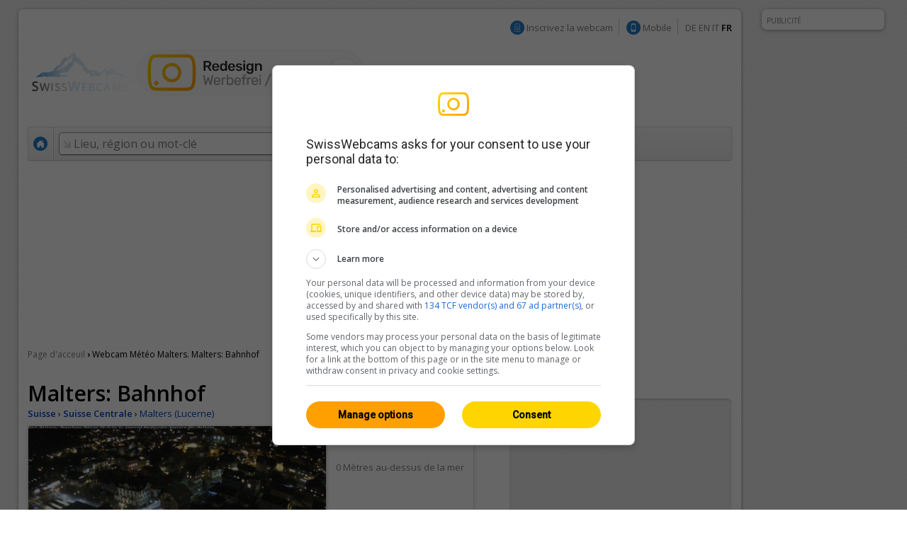

--- FILE ---
content_type: text/html; charset=UTF-8
request_url: https://fr.swisswebcams.ch/webcam/1292514022-Bahnhof-(0-Malters)_Weather
body_size: 8953
content:
<!DOCTYPE HTML> 
<html>
<head>
	<!-- ................................................................................. -->
	<meta http-equiv="content-type" content="text/html; charset=UTF-8" /><meta http-equiv="content-language" content="fr" /><link rel="shortcut icon" href="/favicon.ico" /><link rel="apple-touch-icon" href="/img/favicon.png" /><meta name="google-site-verification" content="yrX3vZCzhtiBwKGri9bQ1jnrQSqWjOSagerneyS8OYY" /><link rel="stylesheet" type="text/css" href="/css/standard.css" /><link rel="stylesheet" type="text/css" href="/css/ads.css" /><link rel="stylesheet" type="text/css" href="/css/extern/jquery-ui.css" /><link rel="alternate" type="application/atom+xml" title="SwissWebcams - Neue Webcams (Deutsch)" href="//www.swisswebcams.ch/rss_feed_de.rss" /><link rel="alternate" type="application/atom+xml" title="SwissWebcams - New Webcams (English)" href="//www.swisswebcams.ch/rss_feed_en.rss" /><script async src="https://securepubads.g.doubleclick.net/tag/js/gpt.js"></script><!-- Google Automatische Ads: 20.11.2020 --><script async src="//pagead2.googlesyndication.com/pagead/js/adsbygoogle.js"></script><script> (adsbygoogle = window.adsbygoogle || []).push({ google_ad_client: "ca-pub-5500975897224426", enable_page_level_ads: true }); </script>	<!-- ................................................................................. -->
	<link rel="stylesheet" type="text/css" href="/css/pages/webcam.css?1617959296" />
	<link rel="stylesheet" type="text/css" href="/css/thumbnail.css?1617959296" />
	<link rel="stylesheet" type="text/css" href="/css/teaser.css?1617959295" />
	
	<title>Malters: Bahnhof ▪ Météo ▪ Swiss Webcams</title>
	<meta name="description" content="0, Malters (Suisse Centrale) ▪ Villes & Villages ▪ " />

	<meta property="og:site_name" content="swisswebcams.ch">
	<meta property="og:url" content="https://fr.swisswebcams.ch/webcam/1292514022-Malters%3A-Bahnhof-%280-Malters%29_M%C3%A9t%C3%A9o">
	<meta property="og:title" content="Malters: Bahnhof">
	<meta property="og:image" content="https://images-webcams.windy.com/22/1292514022/current/normal/1292514022.jpg">
	<meta property="og:image:width" content="400">
	<meta property="og:image:height" content="224">
	<meta property="og:description" content="0, Malters (Suisse Centrale) ▪ Villes & Villages ▪ ">
	<meta property="og:type" content="website">

	<!-- Canonical -->
	<link rel="canonical" href="https://fr.swisswebcams.ch/webcam/1292514022-Malters%3A-Bahnhof-%280-Malters%29_M%C3%A9t%C3%A9o">
	<link rel="alternate" href="https://m.swisswebcams.ch/webcam.php?webcamid=1292514022&amp;hl=fr" media="only screen and (max-width: 640px)">
	


<!-- cookie_locale:  --><!-- user_locale:  --><!-- locale: fr_CH -->	

<link rel="preload" href="https://fonts.googleapis.com/css2?family=Open+Sans:ital,wght@0,300;0,600;1,300;1,600&display=swap" as="style" onload="this.onload=null;this.rel='stylesheet'">
<noscript><link rel="stylesheet" href="https://fonts.googleapis.com/css2?family=Open+Sans:ital,wght@0,300;0,600;1,300;1,600&display=swap"></noscript>

<!-- Mediabox: GPT Async Tag -->
<script>
  var gptadslots = [];
  var googletag = googletag || {cmd:[]};

	googletag.cmd.push(function() {             
    googletag.pubads().enableSingleRequest();

    //Adslot Wideboard Top
    googletag.defineSlot('/58108863/swisswebcams.ch/top', [[970,250],[994,250]], 'div-gpt-ad-2778266-1').addService(googletag.pubads());

    //Adslot Wideboard Bottom
    googletag.defineSlot('/58108863/swisswebcams.ch/bottom', [[970,250],[994,250]], 'div-gpt-ad-2778266-2').addService(googletag.pubads());
 
    //Adslot Skyscraper Halfpage
    googletag.defineSlot('/58108863/swisswebcams.ch', [[160,600],[300,600],[500,1000]], 'div-gpt-ad-2778266-4').addService(googletag.pubads());
                           
			//Adslot Rectangle
    googletag.defineSlot('/58108863/swisswebcams.ch', [[300,250]], 'div-gpt-ad-2778266-3').addService(googletag.pubads());
			
    googletag.pubads().setTargeting('lng', ['fr'])
								.setTargeting('kant',['lu'])
								.setTargeting('plz',['0'])
								.setTargeting('grad',['0.5'])
								.setTargeting('gradmax',['1'])
								.setTargeting('gradmin',['0'])
								.setTargeting('kw',['suisse-centrale','wolken','villes-et-villages'])
				      
    googletag.pubads().collapseEmptyDivs();
    googletag.enableServices();
  });
</script>
<!-- /Mediabox -->


</head>
<body>
<div id="body">
	<div id="page">
		<div id="main" class="box block">
			

<noscript>
		<div class="hinweis">
			<p>S'il vous plaît activer JavaScript pour que cette page fonctionne correctement</p>
		</div>
	</noscript>
	<div id="top_navigation">
		<!--
		<b>Actuelle:</b> <a href="http://www.mqcserver.com/heracles2/link1/studytopin/start" class="gray extern" target="_blank" title="Exprimez-vous: Evaluer maintenant les domaines skiables et gagnez un weekend à Saint-Moritz!">A gagner un week-end à Saint-Moritz!</a>
		<small class="spacer"></small>
		//-->
		
		
		<!-- Wintersport-Umfrage
		<a href="http://www.mqcserver.com/heracles3/topin/study/start" target="_blank" class="gray"><b>Wintersport-Umfrage: Mitmachen & gewinnen!</b></a>
		<small class="spacer"></small>
		//-->
		
		&nbsp;
		<img src="/img/anmelden_icon.png" width="20" height="20" style="margin-top: -3px"/> <a href="/webcam_eintragen" class="gray">Inscrivez la webcam</a>

		<small class="spacer"></small>
		<img src="/img/mobile_icon.png" width="20" height="20" style="margin-top: -3px"/> <a href="https://m.swisswebcams.ch/?hl=fr" title="Version mobile de SwissWebcams" class="gray">Mobile</a>
		<small class="spacer"></small>
		<!--<a id="rss_feed" href="/rss_feed_fr.rss" title="Les 20 Webcams les plus récentes comme RSS-Feed" class="gray">RSS</a>
		<small class="spacer"></small>-->
				<a href="https://www.swisswebcams.ch/webcam/1292514022-Bahnhof-(0-Malters)_Weather" class="gray" title="Deutsch">DE</a>		<a href="https://en.swisswebcams.ch/webcam/1292514022-Bahnhof-(0-Malters)_Weather" class="gray" title="English">EN</a>		<a href="https://it.swisswebcams.ch/webcam/1292514022-Bahnhof-(0-Malters)_Weather" class="gray" title="Italiano">IT</a>		<b>FR</b>
	</div>
	<div id="logo" style="padding: 3rem 0;">
		<!-- <a href="/" title="Page d'acceuil"><img src="/img/logo.png?v1" alt="Logo" width="146" height="53"/></a> -->
		<a href="/?design=new" title="Page d'acceuil"><img src="/img/swc-redesign-teaser-adfree.png" alt="Logo" width="481" height="75"/></a>
	</div>
	<div id="navigation">
		<div class="main">
			<a href="/?design=old" class="menu home " title="Page d'acceuil"><img src="/img/home_icon.png" alt="Page d'acceuil" width="20" height="20" /></a>
			<form action="/suche" id="suche">
				<div id="extended_search" style="display:none">
				<a href="#" class="close" title="Fermer">x</a>
				<input type="hidden" name="language" value="FR" />
					
											<label class="search_option" title="Uniquement Webcams de sites dont certaines pistes sont ouvertes"><input type="checkbox" filter="pisten" class="checkbox" />Pistes ouvertes</label>
										
											<label class="search_option" title="Uniquement Webcams de sites avec de la neige fraîche"><input type="checkbox" filter="neuschnee" class="checkbox" />Neige fraîche</label>
										
											<label class="search_option" title="Seuls les webcams diffusées en direct"><input type="checkbox" filter="livestream" class="checkbox" />LIVE</label>
										<div id="CONTAINER-search_suggestions" class="search_suggestions"></div>
					<div id="DIALOG-search_results" class="search_result" style="display:none;">
						<div class="container">
						<table>
						<tr>
							<td width="50%" id="CONTAINER-search_result_regionen"></td>
							<td width="30"></td>
							<td width="50%" id="CONTAINER-search_result_orte"></td>
						</tr>
						</table>
						</div>
						<hr />
						<div class="options">
							<a href="javascript:SUCHE.google()" class="gray">Aucune de ces propositions s'inscrivent</a>
						</div>
					</div>
					<div id="TEMPLATE-search_suggestion" style="display:none">
						<div class="result"><a href="javascript:SUCHE.jumpTo('#.url.#')">#.name.#</a> <small>#.kanton.#</small></div>
					</div>
				</div>
				<input data-hj-allow id="navigation_search_field" name="sbgr" class="input inactive" type="text" style="width:300px;" autocomplete="off" onfocus="if(this.value == this.title) this.value = ''" onblur="if(this.value == '') this.value = this.title" value="Lieu, région ou mot-clé" title="Lieu, région ou mot-clé" />
				<input type="text" name="q" value="" style="display:none" />
				<input class="submit" type="submit" value="Rechercher" onmouseup="if(this.form.q.value == this.form.q.title) this.form.q.value = ''" />
			</form>
			
			<a class="menu " href="/karte?design=old"><u>Mappe &amp; régions</u></a>
			<a class="menu" href="https://www.instagram.com/swisswebcams/?__pwa=1" target="_blank"><u>Highlights</u></a>

			
		</div>
		<div class="clear"></div>
	</div>
	
			<div class="ad_container" id="wideboard" style="height: 250px;">
			<!--<small>PUBLICITÉ PRÉSENTÉE</small>-->
			<div class="ad">
				

<!-- Async AdSlot Wideboard Top for Ad unit 'swisswebcams.ch/top' ### Size: [[970,250],[994,250],] -->
<!-- Adslot's refresh function: googletag.pubads().refresh([gptadslots[0]]) -->
<div id='div-gpt-ad-2778266-1'>
  <script>
    googletag.cmd.push(function() { googletag.display('div-gpt-ad-2778266-1'); });
  </script>
</div>
<!-- End AdSlot Wideboard Top -->
			</div>
		</div>
	
						
			<div id="breadcrumbs">
				<a href="/">Page d'acceuil</a> 
				<b>›</b>
					<h1>Webcam Météo Malters. Malters: Bahnhof</h1>

				</div>
			
			<div id="left">
				<div class="WEBCAM">
				
					<!-- Webcam Inaktiv -->
										<!-- /Webcam Inaktiv -->

					<a name="title"></a>
					<b class="h1">Malters: Bahnhof</b>
					<div class="geopath">
						<a href="/verzeichnis/alle/schweiz" title="Suisse: Toutes les webcams"><b>Suisse</b></a>
						›
						<a href="/verzeichnis/alle/suisse-centrale" title="Suisse Centrale: Toutes les webcams"><b>Suisse Centrale</b></a>
						›
						<!-- <a href="/verzeichnis/alle/suisse-centrale/ort-m/malters" title="Malters: Toutes les webcams"><b>Malters (Lucerne)</b></a> -->
						<a href="/suche/ort/malters-R1682893" title="Malters: Toutes les webcams">Malters (Lucerne)</a>
					</div>
	
					<table class="main">
					<tr>
						<td class="foto" rowspan="2">
								<a href="/webcam/zoom/1292514022-Malters%3A-Bahnhof-%280-Malters%29_M%C3%A9t%C3%A9o" title="Plein écran" class="webcamimagezoomlink"><div class="webcamimagezoonicon" style="top:132.5px"></div><img id="WEBCAM-bild" src="https://images-webcams.windy.com/22/1292514022/current/original/1292514022.jpg?token=swisswebcams.ch:09fd5cce61b6064ab1be68b8c1f02cd6:1766511600" width="420" alt="Malters: Bahnhof"></a>
							</td>
						<td class="description">
							<img id="WEBCAM-loading" align="right" src="/img/throbber.gif" alt="Chargement en cours ..." style="display:none">
							<b class="time" id="webcam-time">...</b>
							
														<small class="attribute">0 Mètres au-dessus de la mer</small>
														
							<!--<small class="attribute">Description</small>-->
							<span id="TEXT-beschreibung">
															</span>
							<a href="javascript:GLOBAL.MISC.uncut_text('beschreibung')" id="TEXT_MORE-beschreibung" class="arrow" style="display:none">Plus</a>
							
							<!-- RailAway Spezial -->
														<!-- /RailAway Special -->
							
						</td>
					</tr><tr>
						<td class="options">

							<!-- Live-Stream -->
														<!-- /Live-Stream -->


							<!-- Mittags-Bild -->
															<div  class="option" id="WEBCAM-daylight" style="display:none"><a href="/webcam/zoom/1292514022-Malters%3A-Bahnhof-%280-Malters%29_M%C3%A9t%C3%A9o#mittagsbild" class="mittag">Image de midi</a></div>
														<!-- /Mittags-Bild -->

							
							<!-- Aktuelles Bild -->
															<div class="option"><div class="extern"><a href="http://www.regiocom.ch/" class="current" target="_blank">Image la plus récente</a></div></div>
														<!-- /Aktuelles Bild -->
							
							<!-- Standort -->
														<div class="option"><a href="/karte#1292514022" class="standort" title="Voir l’emplacement de webcam sur la carte">Lieu</a></div></div>
														<!-- /Standort -->
	
							<!-- Zoom -->
															<div class="option"><a href="/webcam/zoom/1292514022-Malters%3A-Bahnhof-%280-Malters%29_M%C3%A9t%C3%A9o" class="vollbild">Image plein cadre</a></div>
														<!-- /Zoom -->
						</td>
					</tr>
					</table>
					<a href="https://lookr.com/edit/1292514022" target="_blank">entrer <b>Feedback</b></a>
					<small class="spacer"></small>
					<small id="webcam-aufrufe"></small>
					<small class="spacer"></small>
					<small>Source:</small> <a href="http://www.regiocom.ch/" class="gray" target="_blank">www.regiocom.ch</a>

					<!-- Panorama Webcam Teaser 
					<div class="header_ad">
						<a href="/panoramas"><img src="/img/teaser/hotel-webcam-teaser.jpg?v2" alt="Die schönsten Panoramas"></a>
					</div>
					<!--/-->

					<!-- LKR Player -->
					<div style="margin:2em 0;">
						<h2>Player</h2>
												<a name="lkr-timelapse-player" data-id="1292514022" data-play="day">&nbsp;</a><script async type="text/javascript" src="https://api.lookr.com/embed/script/player.js"></script>
						<div style="text-align:right"><a href="https://www.lookr.com/fr/lookout/1292514022#embed" class="gray" target="_blank">&lt;&gt; Intégration</a></div>
					</div>
					<!--/-->
					


					<!-- QuickShare Short URL -->
					<p>
						<b>Parties:</b> <input type="text" onClick="this.select()" value="https://swisswebcams.ch/1292514022" readonly style="line-height:1.75em; border:1px solid #ddd; border-top-color:#ccc; padding:.5em; width:300px">
					</p>
					<!---->
					
					
					<!-- Nur Wetter vorhanden -->
											<h2>Malters: Météo <a rel="nofollow" href="http://www.wetter.com/schweiz/malters/CH0CH2439.html" class="powered_by" target="_blank">by wetter.com</a></h2>
						<table class="wetter groups" cellspacing="1">
						<tr>
													<td>
								<b>mardi</b>
								<img src="/img/weather/3.gif" width="50" title="">
								0/1°C
							</td>
													<td>
								<b>mercredi</b>
								<img src="/img/weather/85.gif" width="50" title="">
								-1/1°C
							</td>
													<td>
								<b>jeudi</b>
								<img src="/img/weather/2.gif" width="50" title="">
								-1/1°C
							</td>
												</tr>
						</table>
										<!-- /Nur Wetter vorhanden -->
					
									</div>
				
	
				<!-- Weitere Webcams -->
				<h2>Webcams similaires</h2>
				<div class="block">
					<table class="thumbnail_groups groups" cellspacing="1">
					<tr>
						<td>
							<h4>Proximité						 									&nbsp;<a href="/suche/ort/malters-R1682893" title="Malters: Toutes les Webcams à proximité" class="arrow">Tous 16</a>
														</h4>
						</td>
						<td>
							<h4>Villes & Villages															&nbsp;<a href="/verzeichnis/villes-et-villages/schweiz" title="Villes & Villages: Toutes les webcams" class="arrow">Tous 314</a>
														</h4>
						</td>
						<td>
							<h4>Suisse Centrale															&nbsp;<a href="/verzeichnis/alle/suisse-centrale" title="Suisse Centrale: Toutes les webcams" class="arrow">Tous 233</a>
														</h4>
						</td>
					</tr>
					</table>
					<table class="thumbnail_groups" cellspacing="1">
					<tr>
						<td>
								<a ceid="thumbnail_nearby" class="thumbnail" href="/webcam/1370163735-Malters%3A-Holzr%C3%BCckhalteraum-%280-Malters%29_M%C3%A9t%C3%A9o" title="Malters: Holzrückhalteraum">
								<div class="features">
								<small>HD</small>								</div>
								<img url="https://images-webcams.windy.com/35/1370163735/current/thumbnail/1370163735.jpg" webcamid="1370163735" alt="Malters: Holzrückhalteraum">
								<div class="description">
									<b>Malters</b>
									<small webcamid="1370163735"></small>
								</div>
							</a>
							</td>
						<td>
								<a ceid="thumbnail_kategorie" class="thumbnail" href="/webcam/1264068136-M%C3%BCstair%3A-Webcam-VAL-%280-M%C3%BCstair%29_M%C3%A9t%C3%A9o" title="Müstair: Webcam VAL">
								<div class="features">
								<small>HD</small>								</div>
								<img url="https://images-webcams.windy.com/36/1264068136/current/thumbnail/1264068136.jpg" webcamid="1264068136" alt="Müstair: Webcam VAL">
								<div class="description">
									<b>Müstair</b>
									<small webcamid="1264068136"></small>
								</div>
							</a>
							</td>
						<td>
								<a ceid="thumbnail_region" class="thumbnail" href="/webcam/1671969067-Spiringen-%E2%80%BA-Westen-%280-Spiringen%29_M%C3%A9t%C3%A9o" title="Spiringen › Westen">
								<div class="features">
								<small>HD</small>								</div>
								<img url="https://images-webcams.windy.com/67/1671969067/current/thumbnail/1671969067.jpg" webcamid="1671969067" alt="Spiringen › Westen">
								<div class="description">
									<b>Spiringen</b>
									<small webcamid="1671969067"></small>
								</div>
							</a>
							</td>
					</tr>
					</table>
				</div>
			</div>

			<div id="right">
				<!-- Werbung -->
				<div class="ad_container" id="featured_rectangle">
					<small>PUBLICITÉ PRÉSENTÉE</small>
					<div id="rectangle">
						<div class="ad" style="height: 250px">
							


<!-- Async AdSlot Rectangle for Ad unit 'swisswebcams.ch' ### Size: [[300,250]] -->
<!-- Adslot's refresh function: googletag.pubads().refresh([gptadslots[2]]) -->
<div id='div-gpt-ad-2778266-3'>
  <script>
    googletag.cmd.push(function() { googletag.display('div-gpt-ad-2778266-3'); });
  </script>
</div>
<!-- End AdSlot Rectangle -->						</div>
					</div>
				</div>
				<!-- /Werbung -->
				

				<a href="/?design=new">
					<img src="/img/teaser/map-teaser.png?v2" width="315" height="600" alt="Karte testen" style="border-radius: 10px;">
				</a>

				<!-- <a href="/win">
					<img src="/img/teaser/foxtrail-teaser.png" srcset="/img/teaser/foxtrail-teaser.png 1x, /img/teaser/foxtrail-teaser-1.5x.png 1.5x" width="315" height="600" alt="Wettbewerb" style="border-radius: 10px;">
				</a> -->

				
				<br>
				<br>

				<!-- Topin Teaser: Matching -->
								<!-- /Teaser: Matching -->

				<!-- Teaser: Random Schweiz -->
								<!-- /Teaser: Random Schweiz -->

				<!-- Werbung -->
				<div class="ad_container">
					<small>WERBUNG</small>
					<div id="rectangle">
						<div class="ad" style="height: 250px;">
							<!-- 300x250: topin.travel oder swisswebcams.ch -->
<script async src=https://pagead2.googlesyndication.com/pagead/js/adsbygoogle.js></script>
<!-- swisswebcams.ch Rectangle Desktop 300x250 -->
<ins class="adsbygoogle"
     style="display:inline-block;width:300px;height:250px"
     data-ad-client="ca-pub-5500975897224426"
     data-ad-slot="8424845423"></ins>
<script>
     (adsbygoogle = window.adsbygoogle || []).push({});
</script>						</div>
					</div>
				</div>
				<!-- /Werbung -->
				
				
			</div>

			
			<div class="clear_page"></div>
		</div>
			<div class="block">
	<table><tr>
		<td width="50%"></td>
		<td>
			<div class="ad_container">
				<small>PUBLICITÉ</small>
								<div class="ad" style="height: 250px;">
				
					

<!-- Async AdSlot Wideboard Bottom for Ad unit 'swisswebcams.ch/bottom' ### Size: [[970,250],[994,250]] -->
<!-- Adslot's refresh function: googletag.pubads().refresh([gptadslots[1]]) -->
<div id='div-gpt-ad-2778266-2'>
  <script>
    googletag.cmd.push(function() { googletag.display('div-gpt-ad-2778266-2'); });
  </script>
</div>
<!-- End AdSlot Wideboard Bottom -->				
				</div>
			</div>
		</td>
		<td width="50%"></td>
	</tr></table>
	</div>


<!-- SOA-Teaser -->
<!-- <div style="margin: 1em 0; text-align: center">
	<a href="https://www.sonnige-aussichten.ch/@47.03891,8.18067" target="_blank" title="Sonnige Aussichten" rel="nofollow">
		<img src="https://www.sonnige-aussichten.ch/_img/ad/swc-desktop-v2.png" width="1020" height="100" alt="Sonnige Aussichten">
	</a>
</div> -->
<!--/-->



<div id="footer" class="box block">
	<a href="/verlinken" class="gray">Lier SwissWebCams</a>
	<a href="/kontakt" class="gray">Contact &amp; Impressum</a>
	<a href="/agb" class="gray">CGV</a>
	<a href="/datenschutz" class="gray">Protection de données</a>
</div>
	</div>
	<div class="box ad_container" id="skyscraper">
	<div class="ad">
		

<!-- Async AdSlot Skyscraper Halfpage for Ad unit 'swisswebcams.ch' ### Size: [[160,600],[300,600]] -->
<!-- Adslot's refresh function: googletag.pubads().refresh([gptadslots[3]]) -->
<div id='div-gpt-ad-2778266-4'>
  <script>
    googletag.cmd.push(function() { googletag.display('div-gpt-ad-2778266-4'); });
  </script>
</div>
<!-- End AdSlot Skyscraper Halfpage -->	</div>
	<small>PUBLICITÉ</small>
</div>




<!-- JavaScript -->
<script type="text/javascript" src="/scripts/extern/jquery.js?1617959303"></script>
<script type="text/javascript" src="/scripts/extern/jquery-ui.js?1617959303"></script>
<script type="text/javascript" src="/scripts/extern/jquery.tmpl.js?1617959303"></script>
<script type="text/javascript" src="/scripts/template.js?1617959303"></script>
<script type="text/javascript" src="/scripts/compatibility.js?1617959303"></script>
<script type="text/javascript" src="/scripts/standard.js?1617959303"></script>
<script type="text/javascript" src="/scripts/data/regionen.js?1765818782"></script>
<script type="text/javascript" src="/scripts/data/orte.js?1765818782"></script>
<script type="text/javascript" src="/scripts/location_lookup.js?1617959303"></script>
<script type="text/javascript" src="/scripts/ajax.js?1617959303"></script>
<script type="text/javascript" src="/scripts/suche.js?1622616477"></script>
<script type="text/javascript">
	GLOBAL.language = 'fr';
	GLOBAL.TEXTE.time = {
		minuten: {
			s: 'il y a 3141min',
			p: 'il y a 3141min'
		},
		stunden: {
			s: 'il y a 3141h',
			p: 'il y a 3141h'
		},
		tage: {
			s: 'il y a 3141 jour',
			p: 'il y a 3141 jours'
		}
	};
	GLOBAL.TEXTE.misc = {
		choose:	'S\'il vous plaît sélectionnez'
	};


</script>
<!-- /JavaScript -->


<!-- Google tag (gtag.js) -->
<script async src="https://www.googletagmanager.com/gtag/js?id=G-WXRVNBRNLG"></script>
<script>
  window.dataLayer = window.dataLayer || [];
  function gtag(){dataLayer.push(arguments);}
  gtag('js', new Date());

  gtag('config', 'G-WXRVNBRNLG');
</script>

<!-- Google Analytics [Disabled: 17.7.2023] 
<script>
  (function(i,s,o,g,r,a,m){i['GoogleAnalyticsObject']=r;i[r]=i[r]||function(){
  (i[r].q=i[r].q||[]).push(arguments)},i[r].l=1*new Date();a=s.createElement(o),
  m=s.getElementsByTagName(o)[0];a.async=1;a.src=g;m.parentNode.insertBefore(a,m)
  })(window,document,'script','//www.google-analytics.com/analytics.js','ga');

  ga('create', 'UA-128472-1', 'auto');
  ga('require', 'displayfeatures');
  ga('send', 'pageview');

</script>
<!--/-->


<!-- Google Analytics: OPAG Network [Disabled: 17.7.2023] 
<script>
  (function(i,s,o,g,r,a,m){i['GoogleAnalyticsObject']=r;i[r]=i[r]||function(){
  (i[r].q=i[r].q||[]).push(arguments)},i[r].l=1*new Date();a=s.createElement(o),
  m=s.getElementsByTagName(o)[0];a.async=1;a.src=g;m.parentNode.insertBefore(a,m)
  })(window,document,'script','//www.google-analytics.com/analytics.js','ga');

  ga('create', 'UA-128472-20', 'auto', { 'name': 'opagNetwork' });
  ga('opagNetwork.require', 'displayfeatures');
  ga('opagNetwork.send', 'pageview', '/swc');

</script>
<!--/-->






	<script type="text/javascript" src="/scripts/extern/jquery.lazyload.js?1617959303"></script>
	<script type="text/javascript" src="/scripts/pages/webcam.js?1711620793"></script>
	<script type="text/javascript">
	
		$(document).ready(function(){
			$("div.teaser img.lazy").lazyload({ threshold : 100, effect : "fadeIn" });
			$("a.thumbnail img.lazy").lazyload({ threshold : 100, effect : "fadeIn" }); 
		});
	
				
				
		WEBCAM.ATTR.isPanorama = false;
		WEBCAM.ATTR.webcamid = '1292514022';
		WEBCAM.TEXTE = {
			live:		'LIVE',
			current:	'Actuellement',
			aufrufe:	'%s vues depuis  4 juin 2007'
		};
		WEBCAM.ATTR.number_decimal = ',';
		WEBCAM.ATTR.number_thousand = '';
	</script>
	<div class="clear_body"></div>
</div>
	
</body>
</html>

--- FILE ---
content_type: text/html; charset=utf-8
request_url: https://webcams.windy.com/webcams/public/embed/player?webcamId=1292514022&playerType=day&loop=0&autoPlay=0&autoFullScreenOnOverlayPlay=0&interactive=1&referrer=https%253A%252F%252Ffr.swisswebcams.ch%252Fwebcam%252F1292514022-Bahnhof-%280-Malters%29_Weather&sr=1280x720
body_size: 1854
content:

<!doctype html>
<html>

<head>
	<title>Webcam player - Malters: Bahnhof</title>

	<meta id="viewport" name="viewport" content="width=device-width,initial-scale=1,user-scalable=no" />
	<meta name="Googlebot-Image" content="noindex,nofollow,nosnippet" />
	<meta http-equiv="Content-Type" content="text/html; charset=utf-8" />

	<meta name="description" content="Webcam player - Malters: Bahnhof, provided by Windy.com" />
	<meta property="og:title" content="Webcam player - Malters: Bahnhof" />
	<meta property="og:url" content="https://www.windy.com/webcams/1292514022" />
	<meta property="og:site_name" content="Windy.com" />
	<meta name="twitter:card" content="player" />
	<meta name="twitter:site" content="@Windycom" />
	<meta name="twitter:creator" content="@Windycom" />

	<script>
		var WindyPlayer = {
			playerType: 'day',
			autoPlay: false,
			forceFullScreenOnOverlayPlay: false,
			interactive: true,
			loop: false,
			speed: 1.25,
			pause: 0.25,
			imageExpireTimestamp: 1766512350104,
			times: ['Mon 23:05','Mon 23:55','Tue 00:45','Tue 01:35','Tue 02:25','Tue 03:15','Tue 04:05','Tue 04:56','Tue 05:46','Tue 06:36','Tue 07:26','Tue 08:17','Tue 09:07','Tue 09:57','Tue 10:47','Tue 11:37','Tue 12:27','Tue 13:17','Tue 14:08','Tue 14:58','Tue 15:48','Tue 16:38','Tue 17:28','Tue 18:19','Tue 18:39'],
			slides: {
				preview: ['https://imgproxy.windy.com/_/preview/plain/day/1292514022/original/1766441111.jpg','https://imgproxy.windy.com/_/preview/plain/day/1292514022/original/1766444123.jpg','https://imgproxy.windy.com/_/preview/plain/day/1292514022/original/1766447126.jpg','https://imgproxy.windy.com/_/preview/plain/day/1292514022/original/1766450137.jpg','https://imgproxy.windy.com/_/preview/plain/day/1292514022/original/1766453139.jpg','https://imgproxy.windy.com/_/preview/plain/day/1292514022/original/1766456149.jpg','https://imgproxy.windy.com/_/preview/plain/day/1292514022/original/1766459155.jpg','https://imgproxy.windy.com/_/preview/plain/day/1292514022/original/1766462172.jpg','https://imgproxy.windy.com/_/preview/plain/day/1292514022/original/1766465182.jpg','https://imgproxy.windy.com/_/preview/plain/day/1292514022/original/1766468201.jpg','https://imgproxy.windy.com/_/preview/plain/day/1292514022/original/1766471218.jpg','https://imgproxy.windy.com/_/preview/plain/day/1292514022/original/1766474220.jpg','https://imgproxy.windy.com/_/preview/plain/day/1292514022/original/1766477225.jpg','https://imgproxy.windy.com/_/preview/plain/day/1292514022/original/1766480233.jpg','https://imgproxy.windy.com/_/preview/plain/day/1292514022/original/1766483262.jpg','https://imgproxy.windy.com/_/preview/plain/day/1292514022/original/1766486263.jpg','https://imgproxy.windy.com/_/preview/plain/day/1292514022/original/1766489266.jpg','https://imgproxy.windy.com/_/preview/plain/day/1292514022/original/1766492273.jpg','https://imgproxy.windy.com/_/preview/plain/day/1292514022/original/1766495284.jpg','https://imgproxy.windy.com/_/preview/plain/day/1292514022/original/1766498297.jpg','https://imgproxy.windy.com/_/preview/plain/day/1292514022/original/1766501315.jpg','https://imgproxy.windy.com/_/preview/plain/day/1292514022/original/1766504324.jpg','https://imgproxy.windy.com/_/preview/plain/day/1292514022/original/1766507336.jpg','https://imgproxy.windy.com/_/preview/plain/day/1292514022/original/1766510343.jpg','https://imgproxy.windy.com/_/preview/plain/current/1292514022/original.jpg'],
				normal: ['https://imgproxy.windy.com/_/normal/plain/day/1292514022/original/1766441111.jpg','https://imgproxy.windy.com/_/normal/plain/day/1292514022/original/1766444123.jpg','https://imgproxy.windy.com/_/normal/plain/day/1292514022/original/1766447126.jpg','https://imgproxy.windy.com/_/normal/plain/day/1292514022/original/1766450137.jpg','https://imgproxy.windy.com/_/normal/plain/day/1292514022/original/1766453139.jpg','https://imgproxy.windy.com/_/normal/plain/day/1292514022/original/1766456149.jpg','https://imgproxy.windy.com/_/normal/plain/day/1292514022/original/1766459155.jpg','https://imgproxy.windy.com/_/normal/plain/day/1292514022/original/1766462172.jpg','https://imgproxy.windy.com/_/normal/plain/day/1292514022/original/1766465182.jpg','https://imgproxy.windy.com/_/normal/plain/day/1292514022/original/1766468201.jpg','https://imgproxy.windy.com/_/normal/plain/day/1292514022/original/1766471218.jpg','https://imgproxy.windy.com/_/normal/plain/day/1292514022/original/1766474220.jpg','https://imgproxy.windy.com/_/normal/plain/day/1292514022/original/1766477225.jpg','https://imgproxy.windy.com/_/normal/plain/day/1292514022/original/1766480233.jpg','https://imgproxy.windy.com/_/normal/plain/day/1292514022/original/1766483262.jpg','https://imgproxy.windy.com/_/normal/plain/day/1292514022/original/1766486263.jpg','https://imgproxy.windy.com/_/normal/plain/day/1292514022/original/1766489266.jpg','https://imgproxy.windy.com/_/normal/plain/day/1292514022/original/1766492273.jpg','https://imgproxy.windy.com/_/normal/plain/day/1292514022/original/1766495284.jpg','https://imgproxy.windy.com/_/normal/plain/day/1292514022/original/1766498297.jpg','https://imgproxy.windy.com/_/normal/plain/day/1292514022/original/1766501315.jpg','https://imgproxy.windy.com/_/normal/plain/day/1292514022/original/1766504324.jpg','https://imgproxy.windy.com/_/normal/plain/day/1292514022/original/1766507336.jpg','https://imgproxy.windy.com/_/normal/plain/day/1292514022/original/1766510343.jpg','https://imgproxy.windy.com/_/normal/plain/current/1292514022/original.jpg'],
				full: ['https://imgproxy.windy.com/_/full/plain/day/1292514022/original/1766441111.jpg','https://imgproxy.windy.com/_/full/plain/day/1292514022/original/1766444123.jpg','https://imgproxy.windy.com/_/full/plain/day/1292514022/original/1766447126.jpg','https://imgproxy.windy.com/_/full/plain/day/1292514022/original/1766450137.jpg','https://imgproxy.windy.com/_/full/plain/day/1292514022/original/1766453139.jpg','https://imgproxy.windy.com/_/full/plain/day/1292514022/original/1766456149.jpg','https://imgproxy.windy.com/_/full/plain/day/1292514022/original/1766459155.jpg','https://imgproxy.windy.com/_/full/plain/day/1292514022/original/1766462172.jpg','https://imgproxy.windy.com/_/full/plain/day/1292514022/original/1766465182.jpg','https://imgproxy.windy.com/_/full/plain/day/1292514022/original/1766468201.jpg','https://imgproxy.windy.com/_/full/plain/day/1292514022/original/1766471218.jpg','https://imgproxy.windy.com/_/full/plain/day/1292514022/original/1766474220.jpg','https://imgproxy.windy.com/_/full/plain/day/1292514022/original/1766477225.jpg','https://imgproxy.windy.com/_/full/plain/day/1292514022/original/1766480233.jpg','https://imgproxy.windy.com/_/full/plain/day/1292514022/original/1766483262.jpg','https://imgproxy.windy.com/_/full/plain/day/1292514022/original/1766486263.jpg','https://imgproxy.windy.com/_/full/plain/day/1292514022/original/1766489266.jpg','https://imgproxy.windy.com/_/full/plain/day/1292514022/original/1766492273.jpg','https://imgproxy.windy.com/_/full/plain/day/1292514022/original/1766495284.jpg','https://imgproxy.windy.com/_/full/plain/day/1292514022/original/1766498297.jpg','https://imgproxy.windy.com/_/full/plain/day/1292514022/original/1766501315.jpg','https://imgproxy.windy.com/_/full/plain/day/1292514022/original/1766504324.jpg','https://imgproxy.windy.com/_/full/plain/day/1292514022/original/1766507336.jpg','https://imgproxy.windy.com/_/full/plain/day/1292514022/original/1766510343.jpg','https://imgproxy.windy.com/_/full/plain/current/1292514022/original.jpg'],
			},
			teaserbg: 'https://imgproxy.windy.com/_/full/plain/current/1292514022/original.jpg',
		}
	</script>

	<link rel="canonical" href="https://www.windy.com/webcams/1292514022" />
	<link rel="stylesheet" type="text/css" href="/webcams/public/embed/v2/style/player.css" />
</head>

<body id="body">
	<noscript>
		<div class="warning">JavaScript needed</div>
	</noscript>
	<div id="warningScreenTooSmall" class="warning" style="display:none">
		Area too small<br>
		<small>Required: 200x110px</small>
	</div>

	<div id="wrapper">
		<div id="content">
			<div id="infoBox" class="overlayBox">
				<div class="left">
					<div>Source: <a rel="nofollow" href="http://www.regiocom.ch/" target="_blank">http://www.regiocom.ch/</a></div>
					<div>For developers: <a href="https://www.api.windy.com/webcams" target="_blank" id="info-problem">Windy API</a></div>
				</div>
				<dvi class = "right">
					<a href="https://www.windy.com/webcams/edit/1292514022" id="feedback" class="edit-icon icon" target="_blank">Give feedback</a>
					<a href="https://www.windy.com/webcams/add" id="info-add" class="webcam-icon icon" target="_blank">Add a webcam</a>
			</div>
		</div>
			<a href="https://www.windy.com/webcams/1292514022" id="logo" target="_blank" title="Watch on Windy.com" style="height: 4px; width: 4px; cursor:none"></a>
		<div id="mainOverlay"></div>
		<div id="webcam" data-image-dimensions='{ "width": 1920, "height": 1080 }'>
			<a rel="nofollow" id="overlayPlay" >
				<span id="overlayPlayIcon" class="play-icon icon"></span>
			</a>
			<a id="overlayPause" class="minimized-before">
				<span id="overlayPauseIcon" class="pause-icon icon"></span>
			</a>
			<a id="overlayLoading" style="display:none"></a>
			<a id="slideshow" class="slides">
				<img id="background" src="https://imgproxy.windy.com/_/normal/plain/current/1292514022/original.jpg" alt="Malters: Bahnhof">
			</a>
			<div style="display:none;">
				<img id="coverTemplate" class="cover" alt="Malters: Bahnhof">
			</div>
		</div>
		<div id="player">
				<div id="progress">
					<div id="progressBar"> </div>
					<div id="progressTooltip">
						0 / 
					</div>
					<span id="pointer"/>
				</div>
			<div id="controls-part">
				<div>
					<a rel="nofollow" id="play" class="play-icon icon"  ></a>
					<span id="pause" class="pause-icon icon"></span>
				</div>
				<div id="controls-right">
						<span id="time" class="text nobreak">
							Tue 18:39
						</span>
						<div id="timelapses-wrapper">
							<span id="timelapses" class="dropdown-icon timelapses-icon">
								24 hours
							</span>
								<div id="timelapsesBox">
											<a rel="nofollow" href="/webcams/public/embed/player?playerType&#x3D;month&amp;webcamId&#x3D;1292514022&amp;loop&#x3D;false&amp;interactive&#x3D;true&amp;forceFullScreenOnOverlayPlay&#x3D;false&amp;referrer&#x3D;https%3A%2F%2Ffr.swisswebcams.ch%2Fwebcam%2F1292514022-Bahnhof-%280-Malters%29_Weather&amp;sr&#x3D;1280x720" class="timelapse-link" >
												<div><span>30 days</span></div>
											</a>
											<a rel="nofollow" href="/webcams/public/embed/player?playerType&#x3D;year&amp;webcamId&#x3D;1292514022&amp;loop&#x3D;false&amp;interactive&#x3D;true&amp;forceFullScreenOnOverlayPlay&#x3D;false&amp;referrer&#x3D;https%3A%2F%2Ffr.swisswebcams.ch%2Fwebcam%2F1292514022-Bahnhof-%280-Malters%29_Weather&amp;sr&#x3D;1280x720" class="timelapse-link" >
												<div><span>12 months</span></div>
											</a>
											<a rel="nofollow" href="/webcams/public/embed/player?playerType&#x3D;lifetime&amp;webcamId&#x3D;1292514022&amp;loop&#x3D;false&amp;interactive&#x3D;true&amp;forceFullScreenOnOverlayPlay&#x3D;false&amp;referrer&#x3D;https%3A%2F%2Ffr.swisswebcams.ch%2Fwebcam%2F1292514022-Bahnhof-%280-Malters%29_Weather&amp;sr&#x3D;1280x720" class="timelapse-link" >
												<div><span>Lifetime</span></div>
											</a>
								</div>
						</div>
					<a id="info" class="info-icon icon"></a>
					<div>
						<a rel="nofollow" id="fullscreen-enter" class="fullscreen-enter-icon icon " href="#" target="_blank"></a>
						<a id="fullscreen-exit" class="fullscreen-exit-icon icon " target="_blank"></a>
					</div>
				</div>
			</div>
		</div>
	</div>
	</div>
</body>

<script src="/webcams/public/embed/v2/script/player/screenfull.js" onpublish="merge"></script>
<script src="/webcams/public/embed/v2/script/player/x-browser.js" onpublish="merge"></script>
<script src="/webcams/public/embed/v2/script/player/dom.js" onpublish="merge"></script>
<script src="/webcams/public/embed/v2/script/player/shared.js" onpublish="merge"></script>
<script src="/webcams/public/embed/v2/script/player/overlays.js" onpublish="merge"></script>
<script src="/webcams/public/embed/v2/script/player/progress-bar.js" onpublish="merge"></script>
<script src="/webcams/public/embed/v2/script/player/full-screen.js" onpublish="merge"></script>
<script src="/webcams/public/embed/v2/script/player/image.js" onpublish="merge"></script>
<script src="/webcams/public/embed/v2/script/player/player.js" onpublish="merge"></script>
<script src="/webcams/public/embed/v2/script/player/responsible.js" onpublish="merge"></script>

</html>



--- FILE ---
content_type: text/css
request_url: https://fr.swisswebcams.ch/css/pages/webcam.css?1617959296
body_size: 721
content:
@charset "utf-8";


#breadcrumbs {
	margin-bottom:1.5em;
}

			#right {
				float:right;
				width:315px;
			}
			#left {
				float:left;
				width:630px;
			}



.webcamimagezoomlink {
	position:relative;
	display:block;
}
.webcamimagezoomlink:hover .webcamimagezoonicon {
	background-color:rgba(0,0,0,.75);
	opacity:1;
}
.webcamimagezoomlink .webcamimagezoonicon {
	position:absolute;
	left:185px;
	z-index:100;
	
	display:block;
	width:50px;
	height:50px;
	background:url(/img/zoom-in.png) center center no-repeat;
	background-color:rgba(0,0,0,.5);
	border-radius:25px;

	opacity:.8;

	transition:			all ease-in .1s;
	-o-transition:		all ease-in .1s;
	-ms-transition:		all ease-in .1s;
	-moz-transition:	all ease-in .1s;
	-webkit-transition:	all ease-in .1s;
}


/*********************************/
div.WEBCAM table.main {
	margin-top:.7em;
	border:1px solid #ddd;
	
	/* <Box Shadow... */
	box-shadow:0 2px 5px #ddd;
	-webkit-box-shadow:0 2px 5px #ddd;
	-moz-box-shadow:0 2px 5px #ddd;
	/* ...Box Shadow> */
}

/*********************************/
div.WEBCAM table.main td.foto {
	width:420px;
	
/*	background:#666;*/
	border-right:1px solid #ccc;
	
	/* <Box Shadow... */
	box-shadow:2px 2px 3px #ddd;
	-webkit-box-shadow:2px 2px 3px #ddd;
	-moz-box-shadow:2px 2px 3px #ddd;
	/* ...Box Shadow> */
}
div.WEBCAM table.main td.foto a img:hover {
	outline:1px solid #333;
	
	/* <Transparency... */
	opacity:.95;
	-moz-opacity:.95;
	filter:alpha(opacity = 95);
	/* ...Transparency> */
}
div.WEBCAM table.main td.foto iframe.panorama {
	border:none;
}

/*********************************/
div.WEBCAM table.main td.description  {
	padding:.5em;
	padding-left:1em;
}
div.WEBCAM table.main td.description b.time {
	display:block;
	font-size:22px;
	line-height:22px;
	margin-bottom:1em;
}

/*********************************/
div.WEBCAM table.main td.options {
	vertical-align:bottom;
}
div.WEBCAM table.main td.options div.option {
	
	/* <BG Fade... */
	background:#eee;
	background:-moz-linear-gradient(top, #fff, #eee);
    background:-webkit-gradient(linear, left top, left bottom, from(#fff), to(#eee));
    filter:progid:DXImageTransform.Microsoft.Gradient(StartColorStr='#ffffff', EndColorStr='#eeeeee', GradientType=0);
	/* ...BG Fade> */
}
div.WEBCAM table.main td.options div.option:hover {
	background:white;
}
div.WEBCAM table.main td.options div.option {
	/* <Transparency NO IE... */
	opacity:.8;
	-moz-opacity:.8;
	/* ...Transparency NO IE> */
}
div.WEBCAM table.main td.options div.option a {
	display:block;
	padding:3px .5em;
	padding-left:38px;
	line-height:2em;

	color:black;
	font-weight:bold;
	text-decoration:none;
	
	border-top:1px solid #ddd;
	
	background-position:7px center;
	background-repeat:no-repeat;
}
div.WEBCAM table.main td.options div.option:hover {
	/* <Transparency NO IE... */
	opacity:1;
	-moz-opacity:1;
	/* ...Transparency NO IE> */
}
div.WEBCAM table.main td.options div.option:hover a {
	text-decoration:underline;
}
div.WEBCAM table.main td.options div.option a.vollbild {
	background-image:url(/img/vollbild.png);
	background-position:8px center;
}
div.WEBCAM table.main td.options div.option a.livestream {
	background-image:url(/img/live.png);
}
div.WEBCAM table.main td.options div.option a.current {
	background-image:url(/img/update.png);
}
div.WEBCAM table.main td.options div.option a.standort {
	background-image:url(/img/standort.png);
	background-position:10px center;
}
div.WEBCAM table.main td.options div.option a.zeitraffer {
	background-image:url(/img/video.png);
}
div.WEBCAM table.main td.options div.option a.mittag {
	background-image:url(/img/mittag.png);
}
div.WEBCAM table.main td.options div.option div.extern {
	background:url(/img/link_extern.png) 170px center no-repeat;
}


/*********************************/
div.WEBCAM table.wetter tr.tag td {
	vertical-align:middle;
}
div.WEBCAM table.wetter td.value {
	text-align:center;
}


--- FILE ---
content_type: application/javascript; charset=utf-8
request_url: https://webcams.windy.com/webcams/public/embed/v2/script/player/x-browser.js
body_size: 67
content:
/*

IMPORTANT: CACHING MUST BE DISABLED BY MANUALLY ADDING ?versionXY TO ALTERED FILES

*/
//---------------------------------------------------------------
// X-Browser
//---------------------------------------------------------------
console.warn = console.warn || console.log;

if (!('indexOf' in Array)) {
    Array.prototype.indexOf = function (searchElement, fromIndex) {
        fromIndex = fromIndex || 0;

        for (var i = fromIndex; i < this.length; ++i) {
            if (this[i] === searchElement) {
                return i;
            }
        }

        return -1;
    };
}

String.prototype.endsWith = function (suffix) {
    return this.indexOf(suffix, this.length - suffix.length) !== -1;
};

if (!window.addEventListener) {
    if (window.attachEvent) {
        window.addEventListener = function (event, callback) {
            window.attachEvent('on' + event, callback);
        };
    }
}
if (!document.addEventListener) {
    if (document.attachEvent) {
        document.addEventListener = function (event, callback) {
            document.attachEvent('on' + event, callback);
        };
    }
}


--- FILE ---
content_type: image/svg+xml
request_url: https://www.windy.com/img/logo201802/logo-full-windycom-white.svg
body_size: 11043
content:
<?xml version="1.0" encoding="UTF-8" standalone="no"?>
<svg width="314px" height="80px" viewBox="0 0 314 80" version="1.1" xmlns="http://www.w3.org/2000/svg" xmlns:xlink="http://www.w3.org/1999/xlink">
    <!-- Generator: Sketch 48.2 (47327) - http://www.bohemiancoding.com/sketch -->
    <title>Logo finals/logo-full-windycom-white</title>
    <desc>Created with Sketch.</desc>
    <defs></defs>
    <g id="Logo-export" stroke="none" stroke-width="1" fill="none" fill-rule="evenodd" transform="translate(-860.000000, -347.000000)">
        <g id="Logo-finals/logo-full-windycom-white" transform="translate(860.000000, 347.000000)">
            <path d="M242.88,61.04 C241.72,61.04 241,60.48 241,59.16 C241,57.84 241.72,57.24 242.88,57.24 C244.04,57.24 244.76,57.84 244.76,59.16 C244.76,60.48 244.04,61.04 242.88,61.04 Z M247.48,51.6 C247.48,45.04 250.56,42 255.72,42 C259.28,42 261.24,43.88 261.88,44.76 C262.08,45.04 262.16,45.24 262.16,45.52 C262.16,46.2 261.64,46.68 261,46.68 C260.6,46.68 260.32,46.52 260.04,46.2 C259.44,45.52 258.36,44.32 255.72,44.32 C252.04,44.32 250.08,46.68 250.08,51.6 C250.08,56.6 252.04,58.92 255.72,58.92 C258.04,58.92 259.44,57.88 260.36,57.2 C260.64,57 260.84,56.92 261.12,56.92 C261.76,56.92 262.28,57.44 262.28,58.08 C262.28,58.44 262.16,58.72 261.76,59.08 C260.88,59.8 258.96,61.24 255.72,61.24 C250.56,61.24 247.48,58.16 247.48,51.6 Z M273.52,42 C278.72,42 281.92,45.04 281.92,51.6 C281.92,58.16 278.72,61.24 273.52,61.24 C268.36,61.24 265.12,58.16 265.12,51.6 C265.12,45.04 268.36,42 273.52,42 Z M273.52,58.92 C277.2,58.92 279.32,56.72 279.32,51.6 C279.32,46.56 277.2,44.32 273.52,44.32 C269.84,44.32 267.72,46.56 267.72,51.6 C267.72,56.72 269.84,58.92 273.52,58.92 Z M305.88,42 C312.04,42 313.44,45.68 313.44,49.08 L313.44,59.76 C313.44,60.48 312.88,61.04 312.16,61.04 C311.44,61.04 310.88,60.48 310.88,59.76 L310.88,49.6 C310.88,46.44 309.76,44.28 305.88,44.28 C302.44,44.28 300.88,46.12 300.88,49.08 L300.88,59.76 C300.88,60.48 300.32,61.04 299.6,61.04 C298.88,61.04 298.32,60.48 298.32,59.76 L298.32,49.6 C298.32,46.44 297.32,44.28 293.4,44.28 C289.68,44.28 288.48,46.52 288.48,49.88 L288.48,59.76 C288.48,60.48 287.92,61.04 287.2,61.04 C286.48,61.04 285.92,60.48 285.92,59.76 L285.92,43.52 C285.92,42.8 286.48,42.24 287.2,42.24 C287.92,42.24 288.48,42.8 288.48,43.52 L288.48,44.8 C289.16,43.32 291.08,42 293.68,42 C296.96,42 299.08,43.2 300.04,44.8 C301.04,43.24 302.8,42 305.88,42 Z" id=".com" fill="#FFFFFF"></path>
            <path d="M123.93,57.974 L116.8,32.554 L109.67,57.974 C109.236,59.524 107.872,60.64 106.198,60.64 C104.586,60.64 103.222,59.586 102.788,58.16 L92.186,22.634 C92.062,22.262 92,21.952 92,21.518 C92,19.534 93.612,17.922 95.596,17.922 C97.58,17.922 98.696,19.348 99.006,20.402 L106.26,46.442 L113.328,20.526 C113.762,18.914 115.25,17.922 116.8,17.922 C118.35,17.922 119.838,18.914 120.272,20.526 L127.34,46.442 L134.594,20.402 C134.904,19.348 136.02,17.922 138.004,17.922 C139.988,17.922 141.6,19.534 141.6,21.518 C141.6,21.952 141.538,22.262 141.414,22.634 L130.812,58.16 C130.378,59.586 129.014,60.64 127.402,60.64 C125.728,60.64 124.364,59.524 123.93,57.974 Z M152.574,34.848 L152.574,57.292 C152.574,59.152 151.086,60.64 149.226,60.64 C147.366,60.64 145.878,59.152 145.878,57.292 L145.878,34.848 C145.878,32.988 147.366,31.5 149.226,31.5 C151.086,31.5 152.574,32.988 152.574,34.848 Z M149.226,28.152 C146.684,28.152 145.258,26.664 145.258,24.246 C145.258,21.394 146.684,20.154 149.226,20.154 C151.83,20.154 153.256,21.394 153.256,24.246 C153.256,26.664 151.83,28.152 149.226,28.152 Z M173.406,31.128 C181.838,31.128 183.822,36.522 183.822,41.916 L183.822,57.416 C183.822,59.276 182.334,60.64 180.474,60.64 C178.49,60.64 177.126,59.276 177.126,57.416 L177.126,43.156 C177.126,39.622 175.7,37.204 171.67,37.204 C167.02,37.204 165.47,39.932 165.47,43.59 L165.47,57.416 C165.47,59.276 164.044,60.64 162.122,60.64 C160.2,60.64 158.774,59.276 158.774,57.416 L158.774,34.848 C158.774,32.988 160.262,31.5 162.122,31.5 C163.982,31.5 165.47,32.988 165.47,34.848 C166.648,33.05 169.252,31.128 173.406,31.128 Z M207.816,48.55 L207.816,39.994 C207.816,39.994 205.398,36.832 201.678,36.832 C197.462,36.832 195.044,39.932 195.044,46.07 C195.044,52.146 197.4,55.246 201.678,55.246 C205.274,55.246 207.816,52.828 207.816,48.55 Z M200.996,31.128 C203.972,31.128 206.576,32.368 207.816,33.608 L207.816,19.348 C207.816,17.488 209.304,16 211.164,16 C213.024,16 214.512,17.488 214.512,19.348 L214.512,48.55 C214.512,56.796 209.18,60.95 201.678,60.95 C193.308,60.95 188.41,56.176 188.41,46.07 C188.41,35.964 193.184,31.128 200.996,31.128 Z M219.658,66.406 C223.626,66.406 225.486,63.244 227.532,58.16 L217.984,36.15 C217.86,35.84 217.736,35.406 217.736,34.848 C217.736,32.988 219.224,31.5 221.084,31.5 C222.944,31.5 223.874,32.802 224.184,33.608 L231.004,50.844 L237.824,33.608 C238.134,32.802 239.064,31.5 240.924,31.5 C242.784,31.5 244.272,32.988 244.272,34.848 C244.272,35.406 244.148,35.84 244.024,36.15 L232.492,62.19 C229.764,68.266 225.858,72.606 219.658,72.606 C217.86,72.606 216.434,71.304 216.434,69.506 C216.434,67.708 217.86,66.406 219.658,66.406 Z" id="Windy" fill="#FFFFFF"></path>
            <g id="Logo-finals/logo-symbol">
                <circle id="Background-white" fill="#FFFFFF" cx="40" cy="40" r="32"></circle>
                <path d="M36.4415345,59.403311 L36.4345234,59.4040908 C36.3184511,59.4118894 36.2015997,59.4118894 36.0863064,59.4040908 L35.3890935,59.4040908 C35.173308,59.3830346 34.9606386,59.3424818 34.7518642,59.2847721 C34.3148402,59.1576547 33.8980705,58.965029 33.5171351,58.7162532 C32.629065,58.11654 31.8539512,57.3639739 31.227628,56.4936488 C29.8433293,54.5416561 28.7628439,52.3907989 28.0204485,50.114384 C27.631723,49.0023019 27.3006443,47.8715031 27.0256541,46.7251072 C26.9555433,46.456055 26.8955597,46.1667265 26.836355,45.8984543 L26.746769,45.4695306 L26.666531,45.0608833 L26.5177403,44.2334506 C26.4780109,43.9542603 26.3884249,43.6649317 26.3884249,43.3865213 C26.0394289,41.1335022 25.8010522,38.8711248 25.5914988,36.8770197 C25.173171,32.7710504 24.9347943,29.3225041 24.7657494,26.9096135 L24.5857983,24.1192701 L24.5265936,23.1226074 L24.5063394,23.0921928 L24.5063394,22.7435949 C24.1737026,20.4040112 22.009616,18.7772207 19.6725893,19.1102215 C17.3355627,19.4432222 15.7105502,21.6096767 16.0431869,23.9492603 L16.1826295,24.9459229 L16.6009573,27.7768192 C16.9694285,30.2193445 17.5069446,33.6873873 18.2828375,37.8744622 C18.7112924,39.9676097 19.120272,42.2299871 19.7076447,44.6818708 C19.7871036,44.9914757 19.8564354,45.2901625 19.9366733,45.6091258 L20.1953043,46.6057884 C20.2451608,46.7656599 20.2848903,46.9146134 20.3347469,47.0939815 L20.4843166,47.5728163 C20.5840297,47.9315525 20.693091,48.2411574 20.8029312,48.5686991 C21.2547564,49.884325 21.7735763,51.1742154 22.3554959,52.4368107 C22.9600068,53.7539963 23.6447556,55.0321888 24.4074053,56.2643696 C25.2113425,57.5753163 26.137584,58.8067171 27.1744448,59.9421951 C28.3040077,61.2063501 29.6532511,62.2529239 31.1575172,63.0320052 C31.9957308,63.449231 32.891591,63.7393393 33.8162745,63.8898526 C34.2899119,63.9670588 34.7697814,64.0029324 35.2496509,63.999813 L35.9063554,63.999813 L36.5840931,63.9194873 C36.8146797,63.8882928 37.0437083,63.8446206 37.2703999,63.7900303 C37.4900804,63.7401192 37.6988548,63.6800699 37.9084082,63.6200206 C38.1171826,63.5607511 38.3259569,63.4905636 38.5253832,63.421156 C38.7248095,63.3509685 38.9242358,63.2815608 39.1127559,63.1918768 C39.3963151,63.0709983 39.6759793,62.9399816 39.9509695,62.7996066 C40.9722501,63.3837226 42.1080451,63.7463581 43.2843485,63.859438 L45.3058765,63.859438 C45.5349051,63.819665 45.7639337,63.7798921 45.9828352,63.729981 C46.4183012,63.6278192 46.844419,63.4913435 47.2572938,63.3213337 C48.0277335,63.0023705 48.7568858,62.5913836 49.4283915,62.0953919 C50.6202751,61.1969918 51.6851802,60.1402798 52.5935046,58.9556706 C54.212285,56.8196308 55.5973628,54.5174804 56.7261467,52.0882128 C57.8315603,49.7954208 58.7476747,47.512767 59.5438218,45.3697084 C60.3407479,43.2266497 61.0278337,41.1537786 61.6144274,39.2399992 C62.7899518,35.4116605 63.6164802,32.1923934 64.1742506,29.9401542 C64.4422296,28.8132547 64.651783,27.9265525 64.7912256,27.3182608 L65,26.3917856 L64.6915125,27.288626 C64.4928652,27.8368685 64.1937258,28.7446269 63.7948733,29.8301937 C62.9987262,32.0130253 61.8341079,35.1137535 60.2706371,38.7518061 C59.4838381,40.5556251 58.597326,42.5286739 57.5924046,44.5422756 C56.5867041,46.5558773 55.4719424,48.6490248 54.1873567,50.7117577 C52.9300364,52.7994462 51.4545936,54.7475395 49.7867356,56.5240634 C49.0007156,57.3514961 48.1064134,58.0689684 47.1279783,58.6562039 C46.7018604,58.9041998 46.2476982,59.0983852 45.7732818,59.2348609 C45.5652865,59.2917908 45.351838,59.3315637 45.1368316,59.3549596 L44.5330997,59.3549596 C44.6078846,59.2785332 44.6834484,59.2021068 44.7582333,59.1256804 C46.6909543,57.0980412 48.418796,54.8847951 49.9160511,52.5163566 C51.3696816,50.2633375 52.6238859,48.0415129 53.7285205,45.8688195 C54.8339341,43.6945665 55.8006841,41.6419717 56.6365607,39.7079159 C58.3090927,35.8507223 59.4838381,32.5511295 60.2309076,30.2193445 C60.6282022,29.0019811 60.960839,27.7643414 61.226481,26.5111044 C60.8323025,27.7245685 60.3734663,28.9154165 59.8530883,30.0789695 C58.8863383,32.2727191 57.3532488,35.4225785 55.3621021,39.0504929 C54.3564017,40.86523 53.240861,42.7985059 51.9165459,44.7918312 C50.5930098,46.7851565 49.1985839,48.8283929 47.6055107,50.8217181 C46.0178906,52.8540365 44.2339603,54.7233638 42.278648,56.4039647 C41.9405581,56.6901738 41.5915622,56.9646849 41.2324391,57.2243787 C41.0306758,56.9108745 40.8538408,56.5794335 40.7058291,56.2347348 C40.2532249,55.2201354 39.8964388,54.165763 39.6401449,53.0840955 C39.3620388,51.9579759 39.1330101,50.8022216 38.9631862,49.6456874 C38.7949203,48.4899331 38.6546987,47.3232607 38.5355103,46.1768647 L38.3758135,44.4627298 L38.2566252,42.8180025 C38.1078345,40.6351709 38.0969283,38.5716581 38.1078345,36.6477405 C38.1171826,34.7238229 38.1865144,32.9504185 38.2667523,31.385237 C38.3462112,29.8200556 38.4459243,28.4545186 38.5355103,27.328399 C38.6250964,26.2022794 38.7146824,25.3249355 38.7738871,24.7369201 L38.8736002,23.8494381 L38.854125,23.7503957 L38.854125,23.3713831 C38.8860643,21.8420753 38.1008234,20.4118098 36.7928675,19.618691 C35.4856906,18.8271318 33.856004,18.7928179 32.5168877,19.5290069 C31.1777715,20.2659758 30.3333258,21.6619274 30.3013865,23.1920151 L30.3013865,24.1886777 C30.3013865,24.8461007 30.2904804,25.7834939 30.3013865,26.979801 C30.3115136,28.1761081 30.3411159,29.6305493 30.4003206,31.2854148 C30.4603043,32.9402803 30.5600174,34.8236451 30.7290624,36.8676614 C30.8988863,38.9108978 31.1279149,41.1335022 31.486259,43.4964817 L31.7846194,45.2901625 L31.9536643,46.1768647 L32.1336154,47.0838433 C32.3821192,48.3004268 32.6602254,49.5458652 32.979619,50.8217181 C33.2982336,52.0983509 33.6760529,53.3937004 34.1543644,54.7194645 C34.642024,56.1052779 35.262894,57.4396204 36.0060685,58.706115 C36.1447321,58.942413 36.2904067,59.1748116 36.4415345,59.403311 M40.0003912,80 C17.9092216,80 0,62.0907784 0,39.9996088 C0,17.9076568 17.9092216,0 40.0003912,0 C62.0923432,0 80,17.9076568 80,39.9996088 C80,62.0907784 62.0923432,80 40.0003912,80" id="Logo" fill="#A00000"></path>
            </g>
        </g>
    </g>
</svg>

--- FILE ---
content_type: application/javascript; charset=utf-8
request_url: https://webcams.windy.com/webcams/public/embed/v2/script/player/image.js
body_size: 258
content:
var SCREEN;
var DOM;

var IMAGE = (() => {
    const MAX_IMAGE_STRETCH = 2;
    const PIXEL_RESOLUTION = window.devicePixelRatio || 1;
    const webcamElement = document.getElementById('webcam');
    const imageDimensions = JSON.parse(webcamElement.getAttribute('data-image-dimensions'));

    const getDimensions = () => {
        let height, width;

        const imageRatio = imageDimensions.width / imageDimensions.height;
        const { windowHeight, windowWidth } = DOM.windowDimensions();

        const cappedWindowHeight = Math.min(windowHeight, SCREEN.height);
        const cappedWindowWidth = Math.min(windowWidth, SCREEN.width);

        const winRatio = cappedWindowWidth / cappedWindowHeight;

        if (winRatio >= imageRatio) {
            height = Math.min(cappedWindowHeight, MAX_IMAGE_STRETCH * imageDimensions.height);
            // Eliminate Small Border
            height = windowHeight - height < windowHeight / 100 ? windowHeight : height;
            width = Math.round(imageRatio * height);
        } else {
            width = Math.min(cappedWindowWidth, MAX_IMAGE_STRETCH * imageDimensions.width);
            // Eliminate Small Border
            width = windowWidth - width < windowWidth / 100 ? windowWidth : width;
            height = Math.round(width / imageRatio);
        }

        return {
            availHeight: windowHeight,
            height,
            vSpace: Math.round((windowHeight - height) / 2),
            width,
        };
    };

    const getSize = () => {
        const resolution = getDimensions().width * PIXEL_RESOLUTION;
        if (resolution < 600) {
            return 'preview';
        } else if (resolution < 1200) {
            return 'normal';
        } else {
            return 'full';
        }
    };

    return {
        getDimensions,
        getSize,
    };
})();
